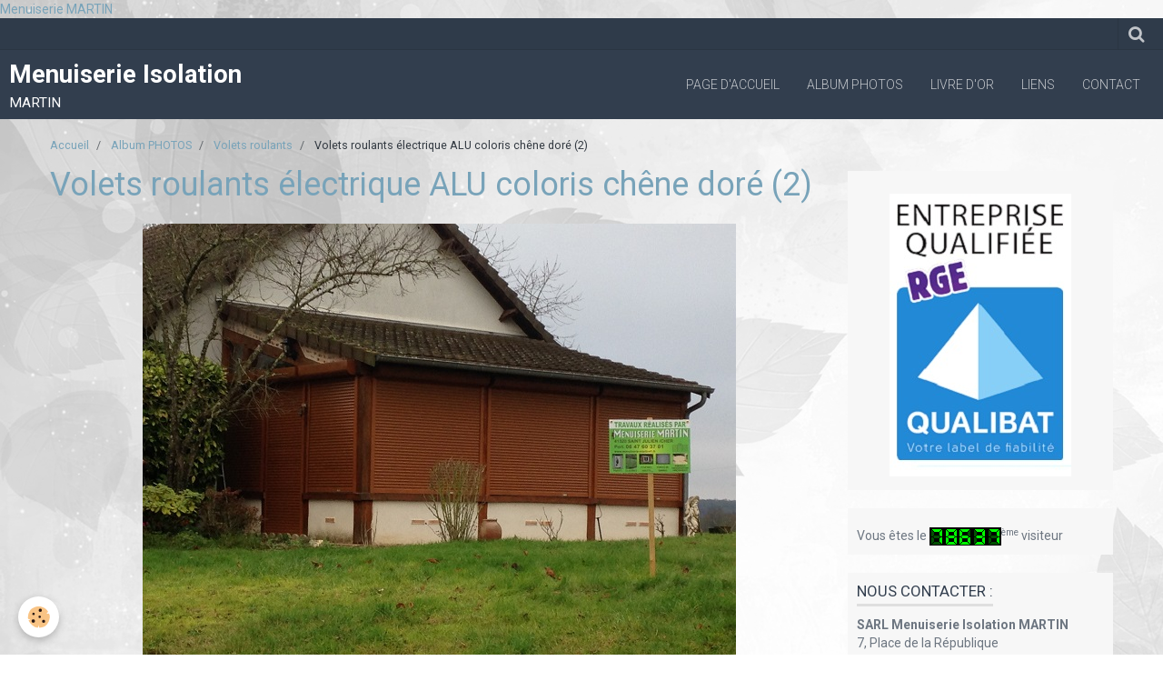

--- FILE ---
content_type: text/html; charset=UTF-8
request_url: http://www.menuiserie-isolation-martin.fr/album/volets-roulants/volets-roulants-electrique-alu-coloris-chene-dore-2.html
body_size: 27545
content:
    <!DOCTYPE html>
<html lang="fr">
    <head>
        <title>Volets roulants électrique ALU coloris chêne doré (2)</title>
        <meta name="theme-color" content="rgba(50, 62, 78, 1)">
        <meta name="msapplication-navbutton-color" content="rgba(50, 62, 78, 1)">
        <meta name="apple-mobile-web-app-capable" content="yes">
        <meta name="apple-mobile-web-app-status-bar-style" content="black-translucent">

        <!-- pretty / experienced -->
<meta http-equiv="Content-Type" content="text/html; charset=utf-8">
<!--[if IE]>
<meta http-equiv="X-UA-Compatible" content="IE=edge">
<![endif]-->
<meta name="viewport" content="width=device-width, initial-scale=1, maximum-scale=1.0, user-scalable=no">
<meta name="msapplication-tap-highlight" content="no">
  <link rel="image_src" href="http://www.menuiserie-isolation-martin.fr/medias/album/volets-roulants-electrique-alu-coloris-chene-dore-2.jpg" />
  <meta property="og:image" content="http://www.menuiserie-isolation-martin.fr/medias/album/volets-roulants-electrique-alu-coloris-chene-dore-2.jpg" />
  <link rel="canonical" href="http://www.menuiserie-isolation-martin.fr/album/volets-roulants/volets-roulants-electrique-alu-coloris-chene-dore-2.html">
<meta name="generator" content="e-monsite (e-monsite.com)">





<meta name="google-site-verification" content="QrZ2RpUrmaBqdjHpkua6-MMGRVTOVMbnuNrAvXNlZJk" />
<meta name="msvalidate.01" content="941AE816CD3ADF1C777F3330665C91EF" />
<a href="http://www.starofservice.com/professionnel/bricolage/st-julien-sur-cher-41320/17479/menuiserie-martin">Menuiserie MARTIN</a>



                
                                    
                
                
                                                                                                                                                                                                            
            <link href="https://fonts.googleapis.com/css?family=Roboto:300,400,700&display=swap" rel="stylesheet">
        
        <link href="https://maxcdn.bootstrapcdn.com/font-awesome/4.7.0/css/font-awesome.min.css" rel="stylesheet">

        <link href="//www.menuiserie-isolation-martin.fr/themes/combined.css?v=6_1665404070_451" rel="stylesheet">

        <!-- EMS FRAMEWORK -->
        <script src="//www.menuiserie-isolation-martin.fr/medias/static/themes/ems_framework/js/jquery.min.js"></script>
        <!-- HTML5 shim and Respond.js for IE8 support of HTML5 elements and media queries -->
        <!--[if lt IE 9]>
        <script src="//www.menuiserie-isolation-martin.fr/medias/static/themes/ems_framework/js/html5shiv.min.js"></script>
        <script src="//www.menuiserie-isolation-martin.fr/medias/static/themes/ems_framework/js/respond.min.js"></script>
        <![endif]-->

        <script src="//www.menuiserie-isolation-martin.fr/medias/static/themes/ems_framework/js/ems-framework.min.js?v=769"></script>

        <script src="http://www.menuiserie-isolation-martin.fr/themes/content.js?v=6_1665404070_451&lang=fr"></script>

            <script src="//www.menuiserie-isolation-martin.fr/medias/static/js/rgpd-cookies/jquery.rgpd-cookies.js?v=769"></script>
    <script>
                                    $(document).ready(function() {
            $.RGPDCookies({
                theme: 'ems_framework',
                site: 'www.menuiserie-isolation-martin.fr',
                privacy_policy_link: '/about/privacypolicy/',
                cookies: [{"id":null,"favicon_url":"https:\/\/ssl.gstatic.com\/analytics\/20210414-01\/app\/static\/analytics_standard_icon.png","enabled":true,"model":"google_analytics","title":"Google Analytics","short_description":"Permet d'analyser les statistiques de consultation de notre site","long_description":"Indispensable pour piloter notre site internet, il permet de mesurer des indicateurs comme l\u2019affluence, les produits les plus consult\u00e9s, ou encore la r\u00e9partition g\u00e9ographique des visiteurs.","privacy_policy_url":"https:\/\/support.google.com\/analytics\/answer\/6004245?hl=fr","slug":"google-analytics"},{"id":null,"favicon_url":"","enabled":true,"model":"addthis","title":"AddThis","short_description":"Partage social","long_description":"Nous utilisons cet outil afin de vous proposer des liens de partage vers des plateformes tiers comme Twitter, Facebook, etc.","privacy_policy_url":"https:\/\/www.oracle.com\/legal\/privacy\/addthis-privacy-policy.html","slug":"addthis"}],
                modal_title: 'Gestion\u0020des\u0020cookies',
                modal_description: 'd\u00E9pose\u0020des\u0020cookies\u0020pour\u0020am\u00E9liorer\u0020votre\u0020exp\u00E9rience\u0020de\u0020navigation,\nmesurer\u0020l\u0027audience\u0020du\u0020site\u0020internet,\u0020afficher\u0020des\u0020publicit\u00E9s\u0020personnalis\u00E9es,\nr\u00E9aliser\u0020des\u0020campagnes\u0020cibl\u00E9es\u0020et\u0020personnaliser\u0020l\u0027interface\u0020du\u0020site.',
                privacy_policy_label: 'Consulter\u0020la\u0020politique\u0020de\u0020confidentialit\u00E9',
                check_all_label: 'Tout\u0020cocher',
                refuse_button: 'Refuser',
                settings_button: 'Param\u00E9trer',
                accept_button: 'Accepter',
                callback: function() {
                    // website google analytics case (with gtag), consent "on the fly"
                    if ('gtag' in window && typeof window.gtag === 'function') {
                        if (window.jsCookie.get('rgpd-cookie-google-analytics') === undefined
                            || window.jsCookie.get('rgpd-cookie-google-analytics') === '0') {
                            gtag('consent', 'update', {
                                'ad_storage': 'denied',
                                'analytics_storage': 'denied'
                            });
                        } else {
                            gtag('consent', 'update', {
                                'ad_storage': 'granted',
                                'analytics_storage': 'granted'
                            });
                        }
                    }
                }
            });
        });
    </script>
        <script async src="https://www.googletagmanager.com/gtag/js?id=G-4VN4372P6E"></script>
<script>
    window.dataLayer = window.dataLayer || [];
    function gtag(){dataLayer.push(arguments);}
    
    gtag('consent', 'default', {
        'ad_storage': 'denied',
        'analytics_storage': 'denied'
    });
    
    gtag('js', new Date());
    gtag('config', 'G-4VN4372P6E');
</script>

        
    <!-- Global site tag (gtag.js) -->
        <script async src="https://www.googletagmanager.com/gtag/js?id=UA-39617802-1"></script>
        <script>
        window.dataLayer = window.dataLayer || [];
        function gtag(){dataLayer.push(arguments);}

gtag('consent', 'default', {
            'ad_storage': 'denied',
            'analytics_storage': 'denied'
        });
        gtag('set', 'allow_ad_personalization_signals', false);
                gtag('js', new Date());
        gtag('config', 'UA-39617802-1');
    </script>

        <style>
        #overlay{position:fixed;top:0;left:0;width:100vw;height:100vh;z-index:1001}
                                #overlay.loader{display:-webkit-flex;display:flex;-webkit-justify-content:center;justify-content:center;-webkit-align-items:center;align-items:center;background-color:rgba(190, 212, 223, 1);opacity:1}#overlay.stop div{animation-play-state:paused}
                        .loader-ellipsis{display:inline-block;position:relative;width:64px;height:64px}.loader-ellipsis div{position:absolute;top:27px;width:11px;height:11px;border-radius:50%;background-color:rgba(50, 62, 78, 1);animation-timing-function:cubic-bezier(0,1,1,0)}.loader-ellipsis div:nth-child(1){left:6px;animation:loader-ellipsis1 .6s infinite}.loader-ellipsis div:nth-child(2){left:6px;animation:loader-ellipsis2 .6s infinite}.loader-ellipsis div:nth-child(3){left:26px;animation:loader-ellipsis2 .6s infinite}.loader-ellipsis div:nth-child(4){left:45px;animation:loader-ellipsis3 .6s infinite}@keyframes loader-ellipsis1{0%{transform:scale(0)}100%{transform:scale(1)}}@keyframes loader-ellipsis3{0%{transform:scale(1)}100%{transform:scale(0)}}@keyframes loader-ellipsis2{0%{transform:translate(0,0)}100%{transform:translate(19px,0)}}
                            </style>
        <script type="application/ld+json">
    {
        "@context" : "https://schema.org/",
        "@type" : "WebSite",
        "name" : "Menuiserie Isolation",
        "url" : "http://www.menuiserie-isolation-martin.fr/"
    }
</script>
            </head>
    <body id="album_run_volets-roulants_volets-roulants-electrique-alu-coloris-chene-dore-2" class="default">
        
                <div id="overlay" class="loader">
            <div class="loader-ellipsis">
                <div></div><div></div><div></div><div></div>
            </div>
        </div>
                        <!-- HEADER -->
        <header id="header" class="navbar" data-fixed="true" data-margin-top="false" data-margin-bottom="true">
            <div id="header-main" data-padding="true">
                                                                            <!-- header -->
                <a class="brand" href="http://www.menuiserie-isolation-martin.fr/" data-appearance="horizontal">
                                                            <div class="brand-titles">
                                                <span class="brand-title">Menuiserie Isolation</span>
                                                                        <div class="brand-subtitle">MARTIN</div>
                                            </div>
                                    </a>
                
                                <nav id="menu" class="collapse">
                                                                        <ul class="nav navbar-nav">
                    <li>
                <a href="http://www.menuiserie-isolation-martin.fr/">
                                        Page d'accueil
                </a>
                            </li>
                    <li>
                <a href="http://www.menuiserie-isolation-martin.fr/album/">
                                        Album PHOTOS
                </a>
                            </li>
                    <li>
                <a href="http://www.menuiserie-isolation-martin.fr/livre-d-or/">
                                        Livre d'or
                </a>
                            </li>
                    <li>
                <a href="http://www.menuiserie-isolation-martin.fr/liens/">
                                        Liens
                </a>
                            </li>
                    <li>
                <a href="http://www.menuiserie-isolation-martin.fr/contact/">
                                        Contact
                </a>
                            </li>
            </ul>

                                                            </nav>
                
                            </div>
            <div id="header-buttons" data-retract="true">
                                <button class="btn btn-link navbar-toggle header-btn" data-toggle="collapse" data-target="#menu" data-orientation="horizontal">
                    <i class="fa fa-bars fa-lg"></i>
                </button>
                
                
                                <div class="navbar-search dropdown">
                    <button class="btn btn-link header-btn" type="button" data-toggle="dropdown">
                        <i class="fa fa-search fa-lg"></i>
                    </button>
                    <form method="get" action="http://www.menuiserie-isolation-martin.fr/search/site/" class="dropdown-menu">
                        <div class="input-group">
                            <input type="text" name="q" value="" placeholder="Votre recherche" pattern=".{3,}" required title="Seuls les mots de plus de deux caractères sont pris en compte lors de la recherche.">
                            <div class="input-group-btn">
                                <button type="submit" class="btn btn-link">
                                    <i class="fa fa-search fa-lg"></i>
                                </button>
                            </div>
                        </div>
                    </form>
                </div>
                
                
                            </div>
                                                    
                    </header>
        <!-- //HEADER -->

        
        <!-- WRAPPER -->
        <div id="wrapper" class="container">
                            <!-- BREADCRUMBS -->
                   <ol class="breadcrumb">
                  <li>
            <a href="http://www.menuiserie-isolation-martin.fr/">Accueil</a>
        </li>
                        <li>
            <a href="http://www.menuiserie-isolation-martin.fr/album/">Album PHOTOS</a>
        </li>
                        <li>
            <a href="http://www.menuiserie-isolation-martin.fr/album/volets-roulants/">Volets roulants</a>
        </li>
                        <li class="active">
            Volets roulants électrique ALU coloris chêne doré (2)
         </li>
            </ol>
                <!-- //BREADCRUMBS -->
            
            <!-- CONTENT -->
            <div id="content">
                <!-- MAIN -->
                <section id="main">

                    
                    
                    
                                        
                                        
                                        <div class="view view-album" id="view-item" data-category="volets-roulants" data-id-album="54f37a1092ef5a3f23421d0e">
    <h1 class="view-title">Volets roulants électrique ALU coloris chêne doré (2)</h1>
    <div id="site-module" class="site-module" data-itemid="5156eaada5e15a3f2014bdfe" data-siteid="5156e7dd66125a3f20146553"></div>

    

    <p class="text-center">
        <img src="http://www.menuiserie-isolation-martin.fr/medias/album/volets-roulants-electrique-alu-coloris-chene-dore-2.jpg" alt="Volets roulants électrique ALU coloris chêne doré (2)">
    </p>

    <ul class="category-navigation">
        <li>
                            <a href="http://www.menuiserie-isolation-martin.fr/album/volets-roulants/volets-roulants-electriques-montes-vue-eloignee.html" class="btn btn-default">
                    <i class="fa fa-angle-left fa-lg"></i>
                    <img src="http://www.menuiserie-isolation-martin.fr/medias/album/volets-roulants-electriques-montes-vue-eloignee.jpg?fx=c_80_80" width="80" alt="">
                </a>
                    </li>

        <li>
            <a href="http://www.menuiserie-isolation-martin.fr/album/volets-roulants/" class="btn btn-small btn-default">Retour</a>
        </li>

        <li>
                            &nbsp;
                    </li>
    </ul>

    

<div class="plugins">
               <div id="social-51597baef10a5a3f2014ed14" class="plugin" data-plugin="social">
    <div class="a2a_kit a2a_kit_size_32 a2a_default_style">
        <a class="a2a_dd" href="https://www.addtoany.com/share"></a>
        <a class="a2a_button_facebook"></a>
        <a class="a2a_button_twitter"></a>
        <a class="a2a_button_email"></a>
    </div>
    <script>
        var a2a_config = a2a_config || {};
        a2a_config.onclick = 1;
        a2a_config.locale = "fr";
    </script>
    <script async src="https://static.addtoany.com/menu/page.js"></script>
</div>    
           <div class="plugin" data-plugin="rating">
    <form action="http://www.menuiserie-isolation-martin.fr/album/volets-roulants/volets-roulants-electrique-alu-coloris-chene-dore-2.html" method="post">
        <ul class="rating-list text-muted">
                        <li class="note-off">
                <label for="rating1" title="1 / 5">
                    <i class="fa fa-star"></i>
                    <input type="radio" name="note" id="rating1" value="1">
                </label>
            </li>
                        <li class="note-off">
                <label for="rating2" title="2 / 5">
                    <i class="fa fa-star"></i>
                    <input type="radio" name="note" id="rating2" value="2">
                </label>
            </li>
                        <li class="note-off">
                <label for="rating3" title="3 / 5">
                    <i class="fa fa-star"></i>
                    <input type="radio" name="note" id="rating3" value="3">
                </label>
            </li>
                        <li class="note-off">
                <label for="rating4" title="4 / 5">
                    <i class="fa fa-star"></i>
                    <input type="radio" name="note" id="rating4" value="4">
                </label>
            </li>
                        <li class="note-off">
                <label for="rating5" title="5 / 5">
                    <i class="fa fa-star"></i>
                    <input type="radio" name="note" id="rating5" value="5">
                </label>
            </li>
                        <li class="rating-infos">
                            Aucune note. Soyez le premier à attribuer une note !
                        </li>
        </ul>
    </form>
</div>
    
    </div>
</div>

                </section>
                <!-- //MAIN -->

                                <!-- SIDEBAR -->
                <aside id="sidebar" data-fixed="true" data-offset="true">
                    <div id="sidebar-wrapper">
                                                                                                                                                                                                                                    <div class="widget" data-id="widget_visualtext">
                                                                                <div id="widget1" class="widget-content" data-role="widget-content">
                                            
                                                                                        
                                                                                        <p><img alt="Qualibat 3" class="img-center" height="311" src="http://www.menuiserie-isolation-martin.fr/medias/images/qualibat-3.jpg" width="200" /></p>

                                        </div>
                                    </div>
                                    
                                                                                                                                                                                                                                                                                                                                                                                                    <div class="widget" data-id="widget_counter">
                                                                                <div id="widget2" class="widget-content" data-role="widget-content">
                                            
                                                                                        
                                                                                        <p data-widget="counter">
    Vous êtes le <img src="http://www.menuiserie-isolation-martin.fr/medias/static/im/counter/1/7.gif" alt="7" /><img src="http://www.menuiserie-isolation-martin.fr/medias/static/im/counter/1/8.gif" alt="8" /><img src="http://www.menuiserie-isolation-martin.fr/medias/static/im/counter/1/6.gif" alt="6" /><img src="http://www.menuiserie-isolation-martin.fr/medias/static/im/counter/1/3.gif" alt="3" /><img src="http://www.menuiserie-isolation-martin.fr/medias/static/im/counter/1/7.gif" alt="7" /><sup>ème</sup> visiteur
</p>
                                        </div>
                                    </div>
                                    
                                                                                                                                                                                                                                                                                                                                        <div class="widget" data-id="widget_contactinfo">
                                        
<div class="widget-title">
    
        <span>
            NOUS CONTACTER :
        </span>  

        
</div>

                                        <div id="widget3" class="widget-content" data-role="widget-content">
                                            
                                                                                        
                                                                                        <address>
<strong>SARL Menuiserie Isolation MARTIN</strong>

<br/>7, Place de la République

<br/> 36150 VATAN

</address>

<p>
    Téléphone : 02 54 49 01 62
</p>




                                        </div>
                                    </div>
                                    
                                                                                                                                                                                                                                                                                                                                        <div class="widget" data-id="widget_contactform_all">
                                        
<div class="widget-title">
    
        <span>
            Formulaires de contact
        </span>  

        
</div>

                                        <div id="widget4" class="widget-content" data-role="widget-content">
                                            
                                                                                        
                                                                                           <ul class="nav nav-list" data-addon="contact">
         <li><a href="http://www.menuiserie-isolation-martin.fr/contact/demande-de-renseignements.html">Demande de renseignement</a></li>
         <li><a href="http://www.menuiserie-isolation-martin.fr/contact/demande-de-devis.html">Demande de devis</a></li>
      </ul>

                                        </div>
                                    </div>
                                    
                                                                                                                                                                                                                                                                                                                                        <div class="widget" data-id="widget_external_search">
                                        
<div class="widget-title">
    
            <a href="https://www.google.com">
        <span>
            Moteur de recherche Google
        </span>  

            </a>
        
</div>

                                        <div id="widget5" class="widget-content" data-role="widget-content">
                                            
                                                                                        
                                                                                        <form target="_blank" method="get" action="https://www.google.com/search" class="form-search">
    <div class="control-group control-type-text has-required">
        <span class="as-label hide">Votre recherche</span>
        <div class="controls">
    		<div class="input-group">
				<div class="input-group-addon">
					<i class="fa fa-google"></i>
				</div>
                <input type="text" name="q" maxlength="255" value="" placeholder="Recherche Google">
                <input type="hidden" name="hl" value="fr">
        		<div class="input-group-btn">
					<button type="submit" name="btnG" class="btn btn-primary">OK</button>
    			</div>
			</div>
		</div>
	</div>
</form>

                                        </div>
                                    </div>
                                    
                                                                                                                                                                        </div>
                </aside>
                <!-- //SIDEBAR -->
                            </div>
            <!-- //CONTENT -->
        </div>
        <!-- //WRAPPER -->

                <!-- FOOTER -->
        <footer id="footer">
                        <div class="container">
                            <div id="footer-wrapper">
                                        <!-- CUSTOMIZE AREA -->
                    <div id="bottom-site">
                                                    <div id="rows-6023a252f5c19edbcd13e76d" class="rows" data-total-pages="1" data-current-page="1">
                                                            
                
                        
                        
                                
                                <div class="row-container rd-1 page_1" data-rowid="5e85fbfff208cc6802c0e81a">
            	<div class="row-content">
        			                        			    <div class="row" data-role="line">

                    
                                                
                                                                        
                                                
                                                
						                                                                                                                                                
                                        				<div data-role="cell" class="column empty-column" style="width:100%">
            					<div id="cell-5e85fbfff20c6297bbb18798" class="column-content">            							&nbsp;
            						            					</div>
            				</div>
																		        			</div>
                            		</div>
                        	</div>
						</div>

                                            </div>
                    
                                    </div>

                                                                                                    
                                    
                                        </div>
                    </footer>
        <!-- //FOOTER -->
        
        
        
        <script src="//www.menuiserie-isolation-martin.fr/medias/static/themes/ems_framework/js/jquery.mobile.custom.min.js"></script>
        <script src="//www.menuiserie-isolation-martin.fr/medias/static/themes/ems_framework/js/jquery.zoom.min.js"></script>
        <script src="//www.menuiserie-isolation-martin.fr/medias/static/themes/ems_framework/js/imagelightbox.min.js"></script>
        <script src="http://www.menuiserie-isolation-martin.fr/themes/custom.js?v=6_1665404070_451"></script>
        
            

 
    
						 	 





                <!-- SOCIAL LINKS -->
                                                    
                                        
                    <!-- //SOCIAL LINKS -->
            </body>
</html>
